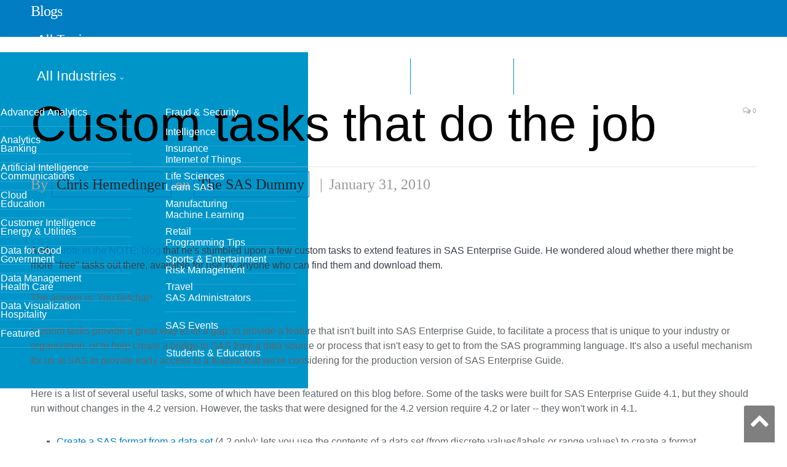

--- FILE ---
content_type: text/html; charset=UTF-8
request_url: https://blogs.sas.com/content/sasdummy/2010/01/31/custom-tasks-that-do-the-job/
body_size: 8807
content:

<!DOCTYPE html>
<html lang="en-US">
<head>
<meta http-equiv="content-type" content="text/html; charset=UTF-8">
<title>Custom tasks that do the job - The SAS Dummy</title>
<meta name="viewport" content="width=device-width, initial-scale=1" />
<link rel="pingback" href="https://blogs.sas.com/content/sasdummy/xmlrpc.php" />
<meta property="og:title" content="Custom tasks that do the job"/>
<meta property="og:type" content="article"/>
<meta property="og:url" content="https://blogs.sas.com/content/sasdummy/2010/01/31/custom-tasks-that-do-the-job/"/>
<meta property="og:site_name" content="The SAS Dummy"/>
<meta property="og:description" content="Andy wrote in the NOTE: blog that he&#039;s stumbled upon a few custom tasks to extend features in SAS Enterprise Guide."/>
<meta property="fb:app_id" content="129959910415506"/>
<meta property="og:image" content="https://blogs.sas.com/content/sasdummy/wp-content/themes/smart-mag-child/library/images/sas_fb.jpg"/><script>(function(w,d,s,l,i){w[l]=w[l]||[];w[l].push({'gtm.start':
new Date().getTime(),event:'gtm.js'});var f=d.getElementsByTagName(s)[0],
j=d.createElement(s),dl=l!='dataLayer'?'&l='+l:'';j.async=true;j.src=
'https://www.googletagmanager.com/gtm.js?id='+i+dl;f.parentNode.insertBefore(j,f);
})(window,document,'script','dataLayer','GTM-PWTVHH');</script>
<script type="text/javascript" src="//assets.adobedtm.com/a4a4268256930a29de311efab04f43cf44db167b/satelliteLib-392eedeb8633e1cc249f4de8df2bb2cfb4073228.js"></script>
<meta name='robots' content='index, follow, max-image-preview:large, max-snippet:-1, max-video-preview:-1' />

	
	<link rel="canonical" href="https://blogs.sas.com/content/sasdummy/2010/01/31/custom-tasks-that-do-the-job/" />
	<meta name="twitter:card" content="summary_large_image" />
	<meta name="twitter:title" content="Custom tasks that do the job - The SAS Dummy" />
	<meta name="twitter:description" content="Andy wrote in the NOTE: blog that he&#039;s stumbled upon a few custom tasks to extend features in SAS Enterprise Guide. He wondered aloud whether there might be more &quot;free&quot; tasks out there, available for use by anyone who can find them and download them. The answer is: You betcha!*" />
	<meta name="twitter:creator" content="@https://twitter.com/cjdinger" />
	<meta name="twitter:site" content="@cjdinger" />
	<meta name="twitter:label1" content="Written by" />
	<meta name="twitter:data1" content="Chris Hemedinger" />
	<meta name="twitter:label2" content="Est. reading time" />
	<meta name="twitter:data2" content="2 minutes" />
	<script type="application/ld+json" class="yoast-schema-graph">{"@context":"https://schema.org","@graph":[{"@type":"WebPage","@id":"https://blogs.sas.com/content/sasdummy/2010/01/31/custom-tasks-that-do-the-job/","url":"https://blogs.sas.com/content/sasdummy/2010/01/31/custom-tasks-that-do-the-job/","name":"Custom tasks that do the job - The SAS Dummy","isPartOf":{"@id":"https://blogs.sas.com/content/sasdummy/#website"},"datePublished":"2010-01-31T14:32:46+00:00","dateModified":"2017-02-22T01:26:03+00:00","author":{"@id":"https://blogs.sas.com/content/sasdummy/#/schema/person/895138eff180dd5cc580b6874195148d"},"breadcrumb":{"@id":"https://blogs.sas.com/content/sasdummy/2010/01/31/custom-tasks-that-do-the-job/#breadcrumb"},"inLanguage":"en-US","potentialAction":[{"@type":"ReadAction","target":["https://blogs.sas.com/content/sasdummy/2010/01/31/custom-tasks-that-do-the-job/"]}]},{"@type":"BreadcrumbList","@id":"https://blogs.sas.com/content/sasdummy/2010/01/31/custom-tasks-that-do-the-job/#breadcrumb","itemListElement":[{"@type":"ListItem","position":1,"name":"Home","item":"https://blogs.sas.com/content/sasdummy/"},{"@type":"ListItem","position":2,"name":"Custom tasks that do the job"}]},{"@type":"WebSite","@id":"https://blogs.sas.com/content/sasdummy/#website","url":"https://blogs.sas.com/content/sasdummy/","name":"The SAS Dummy","description":"A SAS® blog for the rest of us","potentialAction":[{"@type":"SearchAction","target":{"@type":"EntryPoint","urlTemplate":"https://blogs.sas.com/content/sasdummy/?s={search_term_string}"},"query-input":"required name=search_term_string"}],"inLanguage":"en-US"},{"@type":"Person","@id":"https://blogs.sas.com/content/sasdummy/#/schema/person/895138eff180dd5cc580b6874195148d","name":"Chris Hemedinger","image":{"@type":"ImageObject","inLanguage":"en-US","@id":"https://blogs.sas.com/content/sasdummy/#/schema/person/image/","url":"https://secure.gravatar.com/avatar/2f0476d7b3be190241c3537b3948d2fa?s=96&d=mm&r=g","contentUrl":"https://secure.gravatar.com/avatar/2f0476d7b3be190241c3537b3948d2fa?s=96&d=mm&r=g","caption":"Chris Hemedinger"},"description":"+Chris Hemedinger is the Director of SAS User Engagement, which includes our SAS Communities and SAS User Groups. Since 1993, Chris has worked for SAS as an author, a software developer, an R&amp;D manager and a consultant. Inexplicably, Chris is still coasting on the limited fame he earned as an author of SAS For Dummies. ","sameAs":["https://www.linkedin.com/in/cjdinger/","https://twitter.com/https://twitter.com/cjdinger"],"url":"https://blogs.sas.com/content/sasdummy/author/chrishemedinger/"}]}</script>
	


<link rel='dns-prefetch' href='//fonts.googleapis.com' />
<link rel='stylesheet' id='wp-block-library-css' href='https://blogs.sas.com/content/sasdummy/wp-includes/css/dist/block-library/style.min.css?ver=6.6' type='text/css' media='all' />
<style id='classic-theme-styles-inline-css' type='text/css'>
/*! This file is auto-generated */
.wp-block-button__link{color:#fff;background-color:#32373c;border-radius:9999px;box-shadow:none;text-decoration:none;padding:calc(.667em + 2px) calc(1.333em + 2px);font-size:1.125em}.wp-block-file__button{background:#32373c;color:#fff;text-decoration:none}
</style>
<style id='global-styles-inline-css' type='text/css'>
:root{--wp--preset--aspect-ratio--square: 1;--wp--preset--aspect-ratio--4-3: 4/3;--wp--preset--aspect-ratio--3-4: 3/4;--wp--preset--aspect-ratio--3-2: 3/2;--wp--preset--aspect-ratio--2-3: 2/3;--wp--preset--aspect-ratio--16-9: 16/9;--wp--preset--aspect-ratio--9-16: 9/16;--wp--preset--color--black: #000000;--wp--preset--color--cyan-bluish-gray: #abb8c3;--wp--preset--color--white: #ffffff;--wp--preset--color--pale-pink: #f78da7;--wp--preset--color--vivid-red: #cf2e2e;--wp--preset--color--luminous-vivid-orange: #ff6900;--wp--preset--color--luminous-vivid-amber: #fcb900;--wp--preset--color--light-green-cyan: #7bdcb5;--wp--preset--color--vivid-green-cyan: #00d084;--wp--preset--color--pale-cyan-blue: #8ed1fc;--wp--preset--color--vivid-cyan-blue: #0693e3;--wp--preset--color--vivid-purple: #9b51e0;--wp--preset--gradient--vivid-cyan-blue-to-vivid-purple: linear-gradient(135deg,rgba(6,147,227,1) 0%,rgb(155,81,224) 100%);--wp--preset--gradient--light-green-cyan-to-vivid-green-cyan: linear-gradient(135deg,rgb(122,220,180) 0%,rgb(0,208,130) 100%);--wp--preset--gradient--luminous-vivid-amber-to-luminous-vivid-orange: linear-gradient(135deg,rgba(252,185,0,1) 0%,rgba(255,105,0,1) 100%);--wp--preset--gradient--luminous-vivid-orange-to-vivid-red: linear-gradient(135deg,rgba(255,105,0,1) 0%,rgb(207,46,46) 100%);--wp--preset--gradient--very-light-gray-to-cyan-bluish-gray: linear-gradient(135deg,rgb(238,238,238) 0%,rgb(169,184,195) 100%);--wp--preset--gradient--cool-to-warm-spectrum: linear-gradient(135deg,rgb(74,234,220) 0%,rgb(151,120,209) 20%,rgb(207,42,186) 40%,rgb(238,44,130) 60%,rgb(251,105,98) 80%,rgb(254,248,76) 100%);--wp--preset--gradient--blush-light-purple: linear-gradient(135deg,rgb(255,206,236) 0%,rgb(152,150,240) 100%);--wp--preset--gradient--blush-bordeaux: linear-gradient(135deg,rgb(254,205,165) 0%,rgb(254,45,45) 50%,rgb(107,0,62) 100%);--wp--preset--gradient--luminous-dusk: linear-gradient(135deg,rgb(255,203,112) 0%,rgb(199,81,192) 50%,rgb(65,88,208) 100%);--wp--preset--gradient--pale-ocean: linear-gradient(135deg,rgb(255,245,203) 0%,rgb(182,227,212) 50%,rgb(51,167,181) 100%);--wp--preset--gradient--electric-grass: linear-gradient(135deg,rgb(202,248,128) 0%,rgb(113,206,126) 100%);--wp--preset--gradient--midnight: linear-gradient(135deg,rgb(2,3,129) 0%,rgb(40,116,252) 100%);--wp--preset--font-size--small: 13px;--wp--preset--font-size--medium: 20px;--wp--preset--font-size--large: 36px;--wp--preset--font-size--x-large: 42px;--wp--preset--spacing--20: 0.44rem;--wp--preset--spacing--30: 0.67rem;--wp--preset--spacing--40: 1rem;--wp--preset--spacing--50: 1.5rem;--wp--preset--spacing--60: 2.25rem;--wp--preset--spacing--70: 3.38rem;--wp--preset--spacing--80: 5.06rem;--wp--preset--shadow--natural: 6px 6px 9px rgba(0, 0, 0, 0.2);--wp--preset--shadow--deep: 12px 12px 50px rgba(0, 0, 0, 0.4);--wp--preset--shadow--sharp: 6px 6px 0px rgba(0, 0, 0, 0.2);--wp--preset--shadow--outlined: 6px 6px 0px -3px rgba(255, 255, 255, 1), 6px 6px rgba(0, 0, 0, 1);--wp--preset--shadow--crisp: 6px 6px 0px rgba(0, 0, 0, 1);}:where(.is-layout-flex){gap: 0.5em;}:where(.is-layout-grid){gap: 0.5em;}body .is-layout-flex{display: flex;}.is-layout-flex{flex-wrap: wrap;align-items: center;}.is-layout-flex > :is(*, div){margin: 0;}body .is-layout-grid{display: grid;}.is-layout-grid > :is(*, div){margin: 0;}:where(.wp-block-columns.is-layout-flex){gap: 2em;}:where(.wp-block-columns.is-layout-grid){gap: 2em;}:where(.wp-block-post-template.is-layout-flex){gap: 1.25em;}:where(.wp-block-post-template.is-layout-grid){gap: 1.25em;}.has-black-color{color: var(--wp--preset--color--black) !important;}.has-cyan-bluish-gray-color{color: var(--wp--preset--color--cyan-bluish-gray) !important;}.has-white-color{color: var(--wp--preset--color--white) !important;}.has-pale-pink-color{color: var(--wp--preset--color--pale-pink) !important;}.has-vivid-red-color{color: var(--wp--preset--color--vivid-red) !important;}.has-luminous-vivid-orange-color{color: var(--wp--preset--color--luminous-vivid-orange) !important;}.has-luminous-vivid-amber-color{color: var(--wp--preset--color--luminous-vivid-amber) !important;}.has-light-green-cyan-color{color: var(--wp--preset--color--light-green-cyan) !important;}.has-vivid-green-cyan-color{color: var(--wp--preset--color--vivid-green-cyan) !important;}.has-pale-cyan-blue-color{color: var(--wp--preset--color--pale-cyan-blue) !important;}.has-vivid-cyan-blue-color{color: var(--wp--preset--color--vivid-cyan-blue) !important;}.has-vivid-purple-color{color: var(--wp--preset--color--vivid-purple) !important;}.has-black-background-color{background-color: var(--wp--preset--color--black) !important;}.has-cyan-bluish-gray-background-color{background-color: var(--wp--preset--color--cyan-bluish-gray) !important;}.has-white-background-color{background-color: var(--wp--preset--color--white) !important;}.has-pale-pink-background-color{background-color: var(--wp--preset--color--pale-pink) !important;}.has-vivid-red-background-color{background-color: var(--wp--preset--color--vivid-red) !important;}.has-luminous-vivid-orange-background-color{background-color: var(--wp--preset--color--luminous-vivid-orange) !important;}.has-luminous-vivid-amber-background-color{background-color: var(--wp--preset--color--luminous-vivid-amber) !important;}.has-light-green-cyan-background-color{background-color: var(--wp--preset--color--light-green-cyan) !important;}.has-vivid-green-cyan-background-color{background-color: var(--wp--preset--color--vivid-green-cyan) !important;}.has-pale-cyan-blue-background-color{background-color: var(--wp--preset--color--pale-cyan-blue) !important;}.has-vivid-cyan-blue-background-color{background-color: var(--wp--preset--color--vivid-cyan-blue) !important;}.has-vivid-purple-background-color{background-color: var(--wp--preset--color--vivid-purple) !important;}.has-black-border-color{border-color: var(--wp--preset--color--black) !important;}.has-cyan-bluish-gray-border-color{border-color: var(--wp--preset--color--cyan-bluish-gray) !important;}.has-white-border-color{border-color: var(--wp--preset--color--white) !important;}.has-pale-pink-border-color{border-color: var(--wp--preset--color--pale-pink) !important;}.has-vivid-red-border-color{border-color: var(--wp--preset--color--vivid-red) !important;}.has-luminous-vivid-orange-border-color{border-color: var(--wp--preset--color--luminous-vivid-orange) !important;}.has-luminous-vivid-amber-border-color{border-color: var(--wp--preset--color--luminous-vivid-amber) !important;}.has-light-green-cyan-border-color{border-color: var(--wp--preset--color--light-green-cyan) !important;}.has-vivid-green-cyan-border-color{border-color: var(--wp--preset--color--vivid-green-cyan) !important;}.has-pale-cyan-blue-border-color{border-color: var(--wp--preset--color--pale-cyan-blue) !important;}.has-vivid-cyan-blue-border-color{border-color: var(--wp--preset--color--vivid-cyan-blue) !important;}.has-vivid-purple-border-color{border-color: var(--wp--preset--color--vivid-purple) !important;}.has-vivid-cyan-blue-to-vivid-purple-gradient-background{background: var(--wp--preset--gradient--vivid-cyan-blue-to-vivid-purple) !important;}.has-light-green-cyan-to-vivid-green-cyan-gradient-background{background: var(--wp--preset--gradient--light-green-cyan-to-vivid-green-cyan) !important;}.has-luminous-vivid-amber-to-luminous-vivid-orange-gradient-background{background: var(--wp--preset--gradient--luminous-vivid-amber-to-luminous-vivid-orange) !important;}.has-luminous-vivid-orange-to-vivid-red-gradient-background{background: var(--wp--preset--gradient--luminous-vivid-orange-to-vivid-red) !important;}.has-very-light-gray-to-cyan-bluish-gray-gradient-background{background: var(--wp--preset--gradient--very-light-gray-to-cyan-bluish-gray) !important;}.has-cool-to-warm-spectrum-gradient-background{background: var(--wp--preset--gradient--cool-to-warm-spectrum) !important;}.has-blush-light-purple-gradient-background{background: var(--wp--preset--gradient--blush-light-purple) !important;}.has-blush-bordeaux-gradient-background{background: var(--wp--preset--gradient--blush-bordeaux) !important;}.has-luminous-dusk-gradient-background{background: var(--wp--preset--gradient--luminous-dusk) !important;}.has-pale-ocean-gradient-background{background: var(--wp--preset--gradient--pale-ocean) !important;}.has-electric-grass-gradient-background{background: var(--wp--preset--gradient--electric-grass) !important;}.has-midnight-gradient-background{background: var(--wp--preset--gradient--midnight) !important;}.has-small-font-size{font-size: var(--wp--preset--font-size--small) !important;}.has-medium-font-size{font-size: var(--wp--preset--font-size--medium) !important;}.has-large-font-size{font-size: var(--wp--preset--font-size--large) !important;}.has-x-large-font-size{font-size: var(--wp--preset--font-size--x-large) !important;}
:where(.wp-block-post-template.is-layout-flex){gap: 1.25em;}:where(.wp-block-post-template.is-layout-grid){gap: 1.25em;}
:where(.wp-block-columns.is-layout-flex){gap: 2em;}:where(.wp-block-columns.is-layout-grid){gap: 2em;}
:root :where(.wp-block-pullquote){font-size: 1.5em;line-height: 1.6;}
</style>
<link rel='stylesheet' id='bcct_style-css' href='https://blogs.sas.com/content/sasdummy/wp-content/plugins/better-click-to-tweet/assets/css/styles.css?ver=3.0' type='text/css' media='all' />
<link rel='stylesheet' id='wp-syntax-css-css' href='https://blogs.sas.com/content/sasdummy/wp-content/plugins/wp-syntax/css/wp-syntax.css?ver=1.0' type='text/css' media='all' />
<link rel='stylesheet' id='smartmag-fonts-css' href='https://fonts.googleapis.com/css?family=Open+Sans:400,400Italic,600,700|Roboto+Slab|Merriweather:300italic&#038;subset' type='text/css' media='all' />
<link rel='stylesheet' id='pretty-photo-css' href='https://blogs.sas.com/content/sasdummy/wp-content/themes/smart-mag/css/prettyPhoto.css?ver=2.6.1' type='text/css' media='all' />
<link rel='stylesheet' id='smartmag-font-awesome-css' href='https://blogs.sas.com/content/sasdummy/wp-content/themes/smart-mag/css/fontawesome/css/font-awesome.min.css?ver=2.6.1' type='text/css' media='all' />
<link rel='stylesheet' id='smartmag-core-css' href='https://blogs.sas.com/content/sasdummy/wp-content/themes/smart-mag-child/style.css?ver=2.6.1' type='text/css' media='all' />
<link rel='stylesheet' id='custom-css-css' href='https://blogs.sas.com/content/sasdummy/?bunyad_custom_css=1&#038;ver=6.6' type='text/css' media='all' />
<script type="text/javascript" src="https://blogs.sas.com/content/sasdummy/wp-includes/js/jquery/jquery.min.js?ver=3.7.1" id="jquery-core-js"></script>
<script type="text/javascript" src="https://blogs.sas.com/content/sasdummy/wp-content/themes/smart-mag/js/jquery.prettyPhoto.js?ver=6.6" id="pretty-photo-smartmag-js"></script>
<link rel="alternate" type="application/feed+json" title="The SAS Dummy &raquo; JSON Feed" href="https://blogs.sas.com/content/sasdummy/feed/json/" />
    <script>
    (function(i,s,o,g,r,a,m){i['GoogleAnalyticsObject']=r;i[r]=i[r]||function(){
        (i[r].q=i[r].q||[]).push(arguments)},i[r].l=1*new Date();a=s.createElement(o),
        m=s.getElementsByTagName(o)[0];a.async=1;a.src=g;m.parentNode.insertBefore(a,m)
    })(window,document,'script','https://www.google-analytics.com/analytics.js','ga');
      ga('create', 'UA-1022528-1', 'auto');
      ga('send', 'pageview');
    </script>
<link rel="shortcut icon" type="image/x-icon" href="/content/wp-content/themes/smart-mag-child/library/images/favicon.ico">
<link rel="stylesheet" href="https://www.sas.com/etc/designs/saswww/global-header.css" type="text/css" media="all" />
</head>
<body class="post-template-default single single-post postid-147 single-format-standard page-builder no-sidebar full has-nav-light has-nav-full has-mobile-head">
<script type="text/javascript" src="https://www.sas.com/en_us/navigation/header/global-links-header.pheader.html"></script>
<script type="text/javascript" src="https://www.sas.com/etc/designs/saswww/global-header-min.js"></script>
<noscript><iframe src="https://www.googletagmanager.com/ns.html?id=GTM-PWTVHH"
height="0" width="0" style="display:none;visibility:hidden"></iframe></noscript>
<div class="main-wrap">
	
	
	<div class="top-bar hidden">
	
		
		<div class="search">
			<form role="search" action="/content/" method="get">
				<input type="text" name="s" class="query" value="" placeholder="Search..."/>
				<button class="search-button" type="submit"><i class="fa fa-search"></i></button>
			</form>
		</div>	
	</div>
	
	<div id="main-head" class="main-head">
		
		<div class="wrap">
			
							<div class="mobile-head">
				
					<div class="menu-icon"><a href="#"><i class="fa fa-bars"></i></a></div>
					<div class="title">
								<a href="/content/" rel="home">
		
							<h1>Blogs</h1>						
		</a>					</div>
				</div>
			
			<header class="default">
			
				<div class="title">
							<a href="/content/" rel="home">
		
							<h1>Blogs</h1>						
		</a>				</div>
				
									
					<div class="right">
										</div>
					
								
			</header>
				
							
		</div>
		
		
<div class="navigation-wrap cf">

	<nav class="navigation cf nav-full nav-light has-search">
	
		<div class="wrap">
		
			<div class="mobile" data-type="off-canvas" data-search="1">
				<a href="#" class="selected">
					<span class="text">Navigate</span><span class="current"></span> <i class="hamburger fa fa-bars"></i>
				</a>
			</div>
			            <div class="menu-main-menu-container"><ul id="menu-main-menu" class="menu"><li class="nav-item-1 menu-item menu-item-type-custom menu-item-object-custom"><a href="#">All Topics</a></li><li class="nav-item-2 menu-item menu-item-type-custom menu-item-object-custom"><a href="#">All Industries</a></li><li class="menu-item menu-item-type-post_type menu-item-object-page"><a href="/content/blog-directory/">Blog Directory</a></li><li class="menu-item menu-item-type-post_type menu-item-object-page"><a href="/content/subscribe/">Subscribe</a></li></ul></div><div id="nav-blog-menu-1" class="ddpanel blog-menu"><button id="nav-blog-menu-1-close" class="close foobar" aria-label="Close"></button><div class="menu-all-topics-menu-container"><ul id="menu-all-topics-menu" class="globalnavmenu"><li id="menu-item-37936" class="menu-item menu-item-type-taxonomy menu-item-object-topic menu-item-37936"><a href="https://blogs.sas.com/content/topic/advanced-analytics/">Advanced Analytics</a></li>
<li id="menu-item-37937" class="menu-item menu-item-type-taxonomy menu-item-object-topic menu-item-37937"><a href="https://blogs.sas.com/content/topic/analytics/">Analytics</a></li>
<li id="menu-item-37938" class="menu-item menu-item-type-taxonomy menu-item-object-topic menu-item-37938"><a href="https://blogs.sas.com/content/topic/artificial-intelligence/">Artificial Intelligence</a></li>
<li id="menu-item-67675" class="menu-item menu-item-type-taxonomy menu-item-object-topic menu-item-67675"><a href="https://blogs.sas.com/content/topic/cloud/">Cloud</a></li>
<li id="menu-item-37939" class="menu-item menu-item-type-taxonomy menu-item-object-topic menu-item-37939"><a href="https://blogs.sas.com/content/topic/customer-intelligence/">Customer Intelligence</a></li>
<li id="menu-item-37940" class="menu-item menu-item-type-taxonomy menu-item-object-topic menu-item-37940"><a href="https://blogs.sas.com/content/topic/data-for-good/">Data for Good</a></li>
<li id="menu-item-37941" class="menu-item menu-item-type-taxonomy menu-item-object-topic menu-item-37941"><a href="https://blogs.sas.com/content/topic/data-management/">Data Management</a></li>
<li id="menu-item-37942" class="menu-item menu-item-type-taxonomy menu-item-object-topic menu-item-37942"><a href="https://blogs.sas.com/content/topic/data-visualization/">Data Visualization</a></li>
<li id="menu-item-37943" class="menu-item menu-item-type-taxonomy menu-item-object-topic menu-item-37943"><a href="https://blogs.sas.com/content/topic/featured/">Featured</a></li>
<li id="menu-item-37944" class="menu-item menu-item-type-taxonomy menu-item-object-topic menu-item-37944"><a href="https://blogs.sas.com/content/topic/fraud-security/">Fraud &amp; Security Intelligence</a></li>
<li id="menu-item-37945" class="menu-item menu-item-type-taxonomy menu-item-object-topic menu-item-37945"><a href="https://blogs.sas.com/content/topic/iot/">Internet of Things</a></li>
<li id="menu-item-37946" class="menu-item menu-item-type-taxonomy menu-item-object-topic menu-item-37946"><a href="https://blogs.sas.com/content/topic/learn-sas/">Learn SAS</a></li>
<li id="menu-item-37947" class="menu-item menu-item-type-taxonomy menu-item-object-topic menu-item-37947"><a href="https://blogs.sas.com/content/topic/machine-learning/">Machine Learning</a></li>
<li id="menu-item-37949" class="menu-item menu-item-type-taxonomy menu-item-object-topic menu-item-37949"><a href="https://blogs.sas.com/content/topic/programming-tips/">Programming Tips</a></li>
<li id="menu-item-37950" class="menu-item menu-item-type-taxonomy menu-item-object-topic menu-item-37950"><a href="https://blogs.sas.com/content/topic/risk-management/">Risk Management</a></li>
<li id="menu-item-37951" class="menu-item menu-item-type-taxonomy menu-item-object-topic menu-item-37951"><a href="https://blogs.sas.com/content/topic/sas-administrators/">SAS Administrators</a></li>
<li id="menu-item-37952" class="menu-item menu-item-type-taxonomy menu-item-object-topic menu-item-37952"><a href="https://blogs.sas.com/content/topic/sas-events/">SAS Events</a></li>
<li id="menu-item-37953" class="menu-item menu-item-type-taxonomy menu-item-object-topic menu-item-37953"><a href="https://blogs.sas.com/content/topic/students-educators/">Students &amp; Educators</a></li>
</ul></div></div><div id="nav-blog-menu-2" class="ddpanel blog-menu"><button id="nav-blog-menu-2-close" class="close foobar" aria-label="Close"></button><div class="menu-industry-menu-container"><ul id="menu-industry-menu" class="globalnavmenu"><li id="menu-item-37954" class="menu-item menu-item-type-taxonomy menu-item-object-industry menu-item-37954"><a href="https://blogs.sas.com/content/industry/ind-banking/">Banking</a></li>
<li id="menu-item-37955" class="menu-item menu-item-type-taxonomy menu-item-object-industry menu-item-37955"><a href="https://blogs.sas.com/content/industry/ind-communications/">Communications</a></li>
<li id="menu-item-37956" class="menu-item menu-item-type-taxonomy menu-item-object-industry menu-item-37956"><a href="https://blogs.sas.com/content/industry/ind-education/">Education</a></li>
<li id="menu-item-37957" class="menu-item menu-item-type-taxonomy menu-item-object-industry menu-item-37957"><a href="https://blogs.sas.com/content/industry/ind-energy-utilities/">Energy &#038; Utilities</a></li>
<li id="menu-item-37958" class="menu-item menu-item-type-taxonomy menu-item-object-industry menu-item-37958"><a href="https://blogs.sas.com/content/industry/ind-government/">Government</a></li>
<li id="menu-item-37959" class="menu-item menu-item-type-taxonomy menu-item-object-industry menu-item-37959"><a href="https://blogs.sas.com/content/industry/ind-health-care/">Health Care</a></li>
<li id="menu-item-37960" class="menu-item menu-item-type-taxonomy menu-item-object-industry menu-item-37960"><a href="https://blogs.sas.com/content/industry/ind-hospitality/">Hospitality</a></li>
<li id="menu-item-37961" class="menu-item menu-item-type-taxonomy menu-item-object-industry menu-item-37961"><a href="https://blogs.sas.com/content/industry/ind-insurance/">Insurance</a></li>
<li id="menu-item-37962" class="menu-item menu-item-type-taxonomy menu-item-object-industry menu-item-37962"><a href="https://blogs.sas.com/content/industry/ind-life-sciences/">Life Sciences</a></li>
<li id="menu-item-37963" class="menu-item menu-item-type-taxonomy menu-item-object-industry menu-item-37963"><a href="https://blogs.sas.com/content/industry/ind-manufacturing/">Manufacturing</a></li>
<li id="menu-item-37964" class="menu-item menu-item-type-taxonomy menu-item-object-industry menu-item-37964"><a href="https://blogs.sas.com/content/industry/ind-retail/">Retail</a></li>
<li id="menu-item-37965" class="menu-item menu-item-type-taxonomy menu-item-object-industry menu-item-37965"><a href="https://blogs.sas.com/content/industry/ind-sports-entertainment/">Sports &#038; Entertainment</a></li>
<li id="menu-item-37966" class="menu-item menu-item-type-taxonomy menu-item-object-industry menu-item-37966"><a href="https://blogs.sas.com/content/industry/ind-travel/">Travel</a></li>
</ul></div></div>				
		</div>
		
	</nav>
	
</div>		
	</div>	


<div class="main wrap cf">

		
	<div class="row">
	
		<div class="col-8 main-content">
		
				
				
<article id="post-147" class="post-147 post type-post status-publish format-standard category-uncategorized tag-net tag-custom-tasks language-en" itemscope itemtype="http://schema.org/Article">
	
	<header class="post-header cf">
	
			

		
		
				<div class="heading cf">
				
			<h1 class="post-title item fn" itemprop="name headline">
			Custom tasks that do the job			</h1>
			
			<a href="https://blogs.sas.com/content/sasdummy/2010/01/31/custom-tasks-that-do-the-job/#respond" class="comments"><i class="fa fa-comments-o"></i> 0</a>
		
		</div>

		<div class="post-meta cf">
			<span class="posted-by">By 
				<span class="reviewer" itemprop="author"><a href="/content/author/chrishemedinger/" title="Posts by Chris Hemedinger" rel="author">Chris Hemedinger</a> on <a href="https://blogs.sas.com/content/sasdummy/">The SAS Dummy</a></span>
			</span>
			
			<span class="posted-on">
				<span class="dtreviewed">
					<time class="value-title" datetime="2010-01-31T14:32:46-04:00" title="2010-01-31" itemprop="datePublished">January 31, 2010</time>
				</span>
			</span>
			
			<span class="cats"></span>
            
        </div>
        <div class="post-metaindustry">
                </div>	
			
	</header>

	

	<div class="post-container cf">
	
		<div class="post-content-right">
			<div class="post-content description " itemprop="articleBody">
	
					
				
		<p>Andy <a href="http://notecolon.blogspot.com/2010/01/note-enterprise-guide-add-ins.html" title="The NOTE: blog about custom tasks">wrote in the NOTE: blog</a> that he's stumbled upon a few custom tasks to extend features in SAS Enterprise Guide.  He wondered aloud whether there might be more "free" tasks out there, available for use by anyone who can find them and download them.</p>
<p>The answer is: You betcha!*</p>
<p>Custom tasks provide a great way to fill a gap: to provide a feature that isn't built into SAS Enterprise Guide, to facilitate a process that is unique to your industry or organization, or to help create a bridge to SAS from a data source or process that isn't easy to get to from the SAS programming language.  It's also a useful mechanism for us at SAS to provide early access to a feature that we're considering for the production version of SAS Enterprise Guide.</p>
<p>Here is a list of several useful tasks, some of which have been featured on this blog before.  Some of the tasks were built for SAS Enterprise Guide 4.1, but they should run without changes in the 4.2 version.  However, the tasks that were designed for the 4.2 version require 4.2 or later -- they won't work in 4.1.</p>
<ul>
<li><a href="https://blogs.sas.com/content/sasdummy/2009/04/27/creating-a-sas-format-from-a-data-set/" title="Create a format from a data set">Create a SAS format from a data set </a>(4.2 only): lets you use the contents of a data set (from discrete values/labels or range values) to create a format.
</li>
<li><a href="https://blogs.sas.com/content/sasdummy/2008/08/29/create-a-top-n-report-in-sas/" title="Top N report in SAS">Build a Top N report </a>(4.1 or later): lets you click a few buttons to create a useful report to measure the top -- whatever it use you need to measure.
</li>
<li><a href="https://blogs.sas.com/content/sasdummy/2009/05/05/running-sas-procs-on-your-facebook-friends/" title="One of my favorites!">Run PROCs on your Facebook friends </a>(4.2 only): this one is for fun, but it's an example of how a custom task can communicate with an external source (Facebook) and bring the information into SAS.
</li>
<li><a href="https://blogs.sas.com/content/sasdummy/2008/12/04/import-spss-data-files-into-sas-enterprise-guide/" title="Import SPSS, JMP, Stata into SAS">Import SPSS, JMP, and Stata files into SAS</a> (4.1 only): this is an example of a useful feature that we previewed with SAS Enterprise Guide 4.1 in a custom task, and it's built into 4.2.
</li>
<li><a href="https://blogs.sas.com/content/sasdummy/2009/02/02/open-in-jmp-from-sas-enterprise-guide/" title="Open data into JMP">Open Data in JMP</a> (4.1 or later): If you have SAS Enterprise Guide and JMP installed, this task provides a simple way to launch JMP with a selected data set -- even if the data is on a remote SAS server or database library.
</li>
<li><a href="https://blogs.sas.com/content/sasdummy/2009/08/06/creating-kpi-dashboards-in-sas-enterprise-guide/" title="Create KPIs with SAS">Create KPI dashboards</a> (4.2 only): created by Bill Sawyer in SAS Technical Support, this task drives the new GKPI procedure to create interesting indicators for use in your reports.
</li>
</ul>
<p>Custom tasks are simple to download and deploy.  Check<a href="http://www.sascommunity.org/wiki/Deploying_a_Custom_Add-In_Task" title="Deploying a custom task"> this sasCommunity.org article </a>for some instructions.</p>
<p>&#042; Translation: yes, there are more free tasks.  </p>

		
				
					<div class="tagcloud"><span class="text">Tags </span><a href="/content/tag/net/">.net</a> <a href="/content/tag/custom-tasks/">SAS custom tasks</a> </div>
				
			</div>
		</div>
		
	</div>
	
	
	
	
	<div class="post-share">
		<span class="text">Share</span>
		
		<span class="share-links">

			<a href="https://twitter.com/share?url=https%3A%2F%2Fblogs.sas.com%2Fcontent%2Fsasdummy%2F2010%2F01%2F31%2Fcustom-tasks-that-do-the-job%2F&amp;text=Custom%20tasks%20that%20do%20the%20job" 
               class="fa fa-twitter" title="Tweet It" target="_blank">
				<span class="visuallyhidden">Twitter</span></a>
				
			<a href="https://www.facebook.com/sharer.php?u=https%3A%2F%2Fblogs.sas.com%2Fcontent%2Fsasdummy%2F2010%2F01%2F31%2Fcustom-tasks-that-do-the-job%2F" 
               class="fa fa-facebook" title="Share on Facebook" target="_blank">
				<span class="visuallyhidden">Facebook</span></a>
				
			<a href="https://pinterest.com/pin/create/button/?url=https%3A%2F%2Fblogs.sas.com%2Fcontent%2Fsasdummy%2F2010%2F01%2F31%2Fcustom-tasks-that-do-the-job%2F&amp;media=" 
               class="fa fa-pinterest" title="Share on Pinterest" target="_blank">
				<span class="visuallyhidden">Pinterest</span></a>
				
			<a href="https://www.linkedin.com/shareArticle?mini=true&amp;url=https%3A%2F%2Fblogs.sas.com%2Fcontent%2Fsasdummy%2F2010%2F01%2F31%2Fcustom-tasks-that-do-the-job%2F" 
               class="fa fa-linkedin" title="Share on LinkedIn" target="_blank">
				<span class="visuallyhidden">LinkedIn</span></a>
				
			<a href="mailto:?subject=Custom%20tasks%20that%20do%20the%20job&amp;body=https%3A%2F%2Fblogs.sas.com%2Fcontent%2Fsasdummy%2F2010%2F01%2F31%2Fcustom-tasks-that-do-the-job%2F" 
               class="fa fa-envelope-o" title="Share via Email">
				<span class="visuallyhidden">Email</span></a>
			
            <a href="https://www.xing.com/spi/shares/new?url=https%3A%2F%2Fblogs.sas.com%2Fcontent%2Fsasdummy%2F2010%2F01%2F31%2Fcustom-tasks-that-do-the-job%2F" 
               style="background-color: #cfdc00"  target="_blank" 
               class="fa fa-xing" title="Share on XING"><span class="visuallyhidden">XING</span></a>
		</span>
	</div>
	
		
</article>




		<h3 class="section-head">About Author</h3>

				<section class="author-info">
		
			<img src="https://blogs.sas.com/content/sasdummy/files/userphoto/53.jpg" alt="Chris Hemedinger" data-width="150" data-height="150" class="photo" />			
			<div class="description">
                <a href="/content/author/chrishemedinger/" title="Posts by Chris Hemedinger" rel="author">Chris Hemedinger</a><br>Director, SAS User Engagement				
				<ul class="social-icons">
									
					<li>
						<a href="https://twitter.com/cjdinger" class="icon fa fa-twitter" title="Twitter"> 
							<span class="visuallyhidden">Twitter</span></a>				
					</li>
					
					
									
					<li>
						<a href="https://www.linkedin.com/in/cjdinger/" class="icon fa fa-linkedin" title="LinkedIn"> 
							<span class="visuallyhidden">LinkedIn</span></a>				
					</li>
					
					
								</ul>
				
				<p class="bio"><a href="https://plus.google.com/106420451526352108049/about?rel=author">+Chris Hemedinger</a> is the Director of SAS User Engagement, which includes our <a href="http://communities.sas.com">SAS Communities</a> and SAS User Groups.  Since 1993, Chris has worked for SAS as an author, a software developer, an R&amp;D manager and a consultant. Inexplicably, Chris is still coasting on the limited fame he earned as an author of <em>SAS For Dummies</em>. </p>
			</div>
			
		</section>

	
				<div class="comments">
				
	
	<div id="comments">

			<p class="nocomments">Comments are closed.</p>
		
	
	
	</div>
				</div>
	
				
		</div>
		
			
	</div> 
		
	
</div> 


		
	<footer class="main-footer">
	
		
	
		
	</footer>
	
</div>

<p id="back-top">
    <a href="#" class="topbutton">Back to Top</a>
</p>

<script type="text/javascript" src="https://blogs.sas.com/content/sasdummy/wp-includes/js/comment-reply.min.js?ver=6.6" id="comment-reply-js" async="async" data-wp-strategy="async"></script>
<script type="text/javascript" src="https://blogs.sas.com/content/sasdummy/wp-content/themes/smart-mag/js/bunyad-theme.js?ver=2.6.1" id="bunyad-theme-js"></script>
<script type="text/javascript" src="https://blogs.sas.com/content/sasdummy/wp-content/themes/smart-mag/js/jquery.flexslider-min.js?ver=2.6.1" id="flex-slider-js"></script>
<script type="text/javascript" src="https://blogs.sas.com/content/sasdummy/wp-content/themes/smart-mag/js/jquery.sticky-sidebar.min.js?ver=2.6.1" id="sticky-sidebar-js"></script>

<script src="https://www.sas.com/en_us.pfooter.html"></script>

<script src="/content/wp-content/themes/smart-mag-child/library/scripts/sas.js?ver=20211203"></script>

<script>
if (typeof _satellite !== 'undefined') {
    _satellite.pageBottom();
}
</script>
<script src="https://www.sas.com/etc/clientlibs/sas/user_profile.min.js"></script>
</body>
</html>